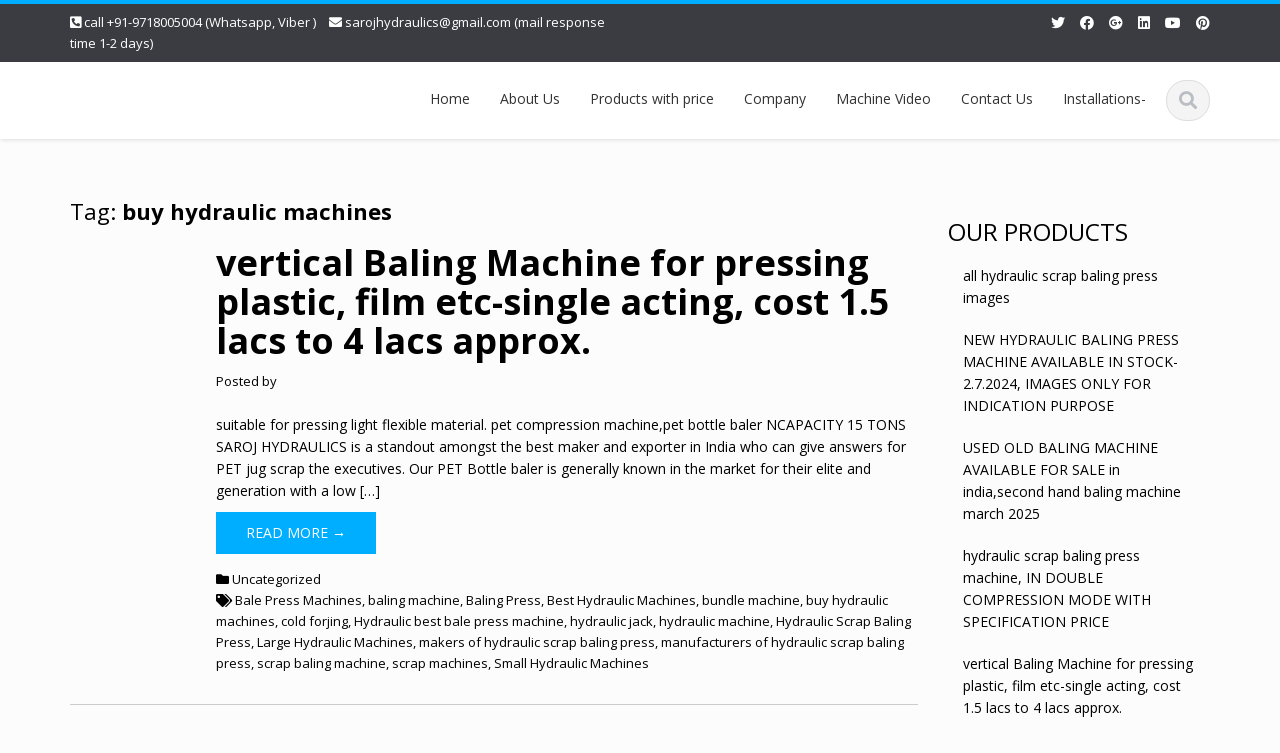

--- FILE ---
content_type: text/html; charset=UTF-8
request_url: http://scrapbalingpress.org/find/buy-hydraulic-machines/
body_size: 15489
content:
<!DOCTYPE html>
<html lang="en-US">
<head>
<meta charset="UTF-8">
<meta name="viewport" content="width=device-width">
<link rel="profile" href="http://gmpg.org/xfn/11">
<link rel="pingback" href="http://scrapbalingpress.org/xmlrpc.php">
<script type="text/javascript">
home_slider_pagination = 0;
</script>
<script type="text/javascript">
home_slider_nav = 0;
</script>
<meta name='robots' content='noindex, follow' />
<!-- Speed of this site is optimised by WP Performance Score Booster plugin v2.2.2 - https://dipakgajjar.com/wp-performance-score-booster/ -->
<!-- This site is optimized with the Yoast SEO plugin v26.7 - https://yoast.com/wordpress/plugins/seo/ -->
<title>buy hydraulic machines Archives -</title>
<meta property="og:locale" content="en_US" />
<meta property="og:type" content="article" />
<meta property="og:title" content="buy hydraulic machines Archives -" />
<meta property="og:url" content="http://scrapbalingpress.org/find/buy-hydraulic-machines/" />
<meta name="twitter:card" content="summary_large_image" />
<meta name="twitter:site" content="@tannu9718392339" />
<script type="application/ld+json" class="yoast-schema-graph">{"@context":"https://schema.org","@graph":[{"@type":"CollectionPage","@id":"http://scrapbalingpress.org/find/buy-hydraulic-machines/","url":"http://scrapbalingpress.org/find/buy-hydraulic-machines/","name":"buy hydraulic machines Archives -","isPartOf":{"@id":"http://scrapbalingpress.org/#website"},"primaryImageOfPage":{"@id":"http://scrapbalingpress.org/find/buy-hydraulic-machines/#primaryimage"},"image":{"@id":"http://scrapbalingpress.org/find/buy-hydraulic-machines/#primaryimage"},"thumbnailUrl":"http://scrapbalingpress.org/wp-content/uploads/2016/11/plastic-bags-baling-machine-250x250.jpg","breadcrumb":{"@id":"http://scrapbalingpress.org/find/buy-hydraulic-machines/#breadcrumb"},"inLanguage":"en-US"},{"@type":"ImageObject","inLanguage":"en-US","@id":"http://scrapbalingpress.org/find/buy-hydraulic-machines/#primaryimage","url":"http://scrapbalingpress.org/wp-content/uploads/2016/11/plastic-bags-baling-machine-250x250.jpg","contentUrl":"http://scrapbalingpress.org/wp-content/uploads/2016/11/plastic-bags-baling-machine-250x250.jpg","width":250,"height":229,"caption":"vertical baling machine"},{"@type":"BreadcrumbList","@id":"http://scrapbalingpress.org/find/buy-hydraulic-machines/#breadcrumb","itemListElement":[{"@type":"ListItem","position":1,"name":"Home","item":"http://scrapbalingpress.org/"},{"@type":"ListItem","position":2,"name":"buy hydraulic machines"}]},{"@type":"WebSite","@id":"http://scrapbalingpress.org/#website","url":"http://scrapbalingpress.org/","name":"","description":"","publisher":{"@id":"http://scrapbalingpress.org/#organization"},"potentialAction":[{"@type":"SearchAction","target":{"@type":"EntryPoint","urlTemplate":"http://scrapbalingpress.org/?s={search_term_string}"},"query-input":{"@type":"PropertyValueSpecification","valueRequired":true,"valueName":"search_term_string"}}],"inLanguage":"en-US"},{"@type":"Organization","@id":"http://scrapbalingpress.org/#organization","name":"sarojhydraulics","url":"http://scrapbalingpress.org/","logo":{"@type":"ImageObject","inLanguage":"en-US","@id":"http://scrapbalingpress.org/#/schema/logo/image/","url":"https://scrapbalingpress.org/wp-content/uploads/2019/01/Single-Action-Baler-1-300x229.jpg","contentUrl":"https://scrapbalingpress.org/wp-content/uploads/2019/01/Single-Action-Baler-1-300x229.jpg","width":300,"height":229,"caption":"sarojhydraulics"},"image":{"@id":"http://scrapbalingpress.org/#/schema/logo/image/"},"sameAs":["https://www.facebook.com/Sarojhydraulics-312356202188669/","https://x.com/tannu9718392339","https://www.linkedin.com/in/sarojhydraulics-india-897a5864?trk=nav_responsive_tab_profile","https://www.youtube.com/results?search_query=sarojhydraulics"]}]}</script>
<!-- / Yoast SEO plugin. -->
<link rel='dns-prefetch' href='//fonts.googleapis.com' />
<link rel="alternate" type="application/rss+xml" title=" &raquo; Feed" href="http://scrapbalingpress.org/feed/" />
<link rel="alternate" type="application/rss+xml" title=" &raquo; Comments Feed" href="http://scrapbalingpress.org/comments/feed/" />
<link rel="alternate" type="application/rss+xml" title=" &raquo; buy hydraulic machines Tag Feed" href="http://scrapbalingpress.org/find/buy-hydraulic-machines/feed/" />
<style id='wp-img-auto-sizes-contain-inline-css' type='text/css'>
img:is([sizes=auto i],[sizes^="auto," i]){contain-intrinsic-size:3000px 1500px}
/*# sourceURL=wp-img-auto-sizes-contain-inline-css */
</style>
<link rel='stylesheet' id='google-opensans-css' href='http://fonts.googleapis.com/css?family=Open+Sans%3A300italic%2C400italic%2C600italic%2C700italic%2C800italic%2C400%2C300%2C600%2C700%2C800&#038;ver=6.9' type='text/css' media='all' />
<!-- <link rel='stylesheet' id='bootstrap-css' href='http://scrapbalingpress.org/wp-content/themes/ascent/assets/resources/bootstrap/css/bootstrap.min.css' type='text/css' media='all' /> -->
<!-- <link rel='stylesheet' id='owl-carousel-css' href='http://scrapbalingpress.org/wp-content/themes/ascent/assets/css/minified/owl.carousel.min.css' type='text/css' media='all' /> -->
<!-- <link rel='stylesheet' id='owl-theme-css' href='http://scrapbalingpress.org/wp-content/themes/ascent/assets/css/minified/owl.theme.default.min.css' type='text/css' media='all' /> -->
<!-- <link rel='stylesheet' id='ascent-animations-css' href='http://scrapbalingpress.org/wp-content/themes/ascent/assets/css/minified/animations.min.css' type='text/css' media='all' /> -->
<!-- <link rel='stylesheet' id='meanmenu-css' href='http://scrapbalingpress.org/wp-content/themes/ascent/assets/css/minified/meanmenu.min.css' type='text/css' media='all' /> -->
<!-- <link rel='stylesheet' id='bootstrap-wp-css' href='http://scrapbalingpress.org/wp-content/themes/ascent/assets/css/minified/bootstrap-wp.min.css' type='text/css' media='all' /> -->
<!-- <link rel='stylesheet' id='ascent-main-css' href='http://scrapbalingpress.org/wp-content/themes/ascent/assets/css/minified/main.min.css' type='text/css' media='all' /> -->
<!-- <link rel='stylesheet' id='ascent-style-css' href='http://scrapbalingpress.org/wp-content/themes/ascent/style.css' type='text/css' media='all' /> -->
<link rel="stylesheet" type="text/css" href="//scrapbalingpress.org/wp-content/cache/wpfc-minified/1yojtjn1/bjojy.css" media="all"/>
<style id='wp-block-library-inline-css' type='text/css'>
:root{--wp-block-synced-color:#7a00df;--wp-block-synced-color--rgb:122,0,223;--wp-bound-block-color:var(--wp-block-synced-color);--wp-editor-canvas-background:#ddd;--wp-admin-theme-color:#007cba;--wp-admin-theme-color--rgb:0,124,186;--wp-admin-theme-color-darker-10:#006ba1;--wp-admin-theme-color-darker-10--rgb:0,107,160.5;--wp-admin-theme-color-darker-20:#005a87;--wp-admin-theme-color-darker-20--rgb:0,90,135;--wp-admin-border-width-focus:2px}@media (min-resolution:192dpi){:root{--wp-admin-border-width-focus:1.5px}}.wp-element-button{cursor:pointer}:root .has-very-light-gray-background-color{background-color:#eee}:root .has-very-dark-gray-background-color{background-color:#313131}:root .has-very-light-gray-color{color:#eee}:root .has-very-dark-gray-color{color:#313131}:root .has-vivid-green-cyan-to-vivid-cyan-blue-gradient-background{background:linear-gradient(135deg,#00d084,#0693e3)}:root .has-purple-crush-gradient-background{background:linear-gradient(135deg,#34e2e4,#4721fb 50%,#ab1dfe)}:root .has-hazy-dawn-gradient-background{background:linear-gradient(135deg,#faaca8,#dad0ec)}:root .has-subdued-olive-gradient-background{background:linear-gradient(135deg,#fafae1,#67a671)}:root .has-atomic-cream-gradient-background{background:linear-gradient(135deg,#fdd79a,#004a59)}:root .has-nightshade-gradient-background{background:linear-gradient(135deg,#330968,#31cdcf)}:root .has-midnight-gradient-background{background:linear-gradient(135deg,#020381,#2874fc)}:root{--wp--preset--font-size--normal:16px;--wp--preset--font-size--huge:42px}.has-regular-font-size{font-size:1em}.has-larger-font-size{font-size:2.625em}.has-normal-font-size{font-size:var(--wp--preset--font-size--normal)}.has-huge-font-size{font-size:var(--wp--preset--font-size--huge)}.has-text-align-center{text-align:center}.has-text-align-left{text-align:left}.has-text-align-right{text-align:right}.has-fit-text{white-space:nowrap!important}#end-resizable-editor-section{display:none}.aligncenter{clear:both}.items-justified-left{justify-content:flex-start}.items-justified-center{justify-content:center}.items-justified-right{justify-content:flex-end}.items-justified-space-between{justify-content:space-between}.screen-reader-text{border:0;clip-path:inset(50%);height:1px;margin:-1px;overflow:hidden;padding:0;position:absolute;width:1px;word-wrap:normal!important}.screen-reader-text:focus{background-color:#ddd;clip-path:none;color:#444;display:block;font-size:1em;height:auto;left:5px;line-height:normal;padding:15px 23px 14px;text-decoration:none;top:5px;width:auto;z-index:100000}html :where(.has-border-color){border-style:solid}html :where([style*=border-top-color]){border-top-style:solid}html :where([style*=border-right-color]){border-right-style:solid}html :where([style*=border-bottom-color]){border-bottom-style:solid}html :where([style*=border-left-color]){border-left-style:solid}html :where([style*=border-width]){border-style:solid}html :where([style*=border-top-width]){border-top-style:solid}html :where([style*=border-right-width]){border-right-style:solid}html :where([style*=border-bottom-width]){border-bottom-style:solid}html :where([style*=border-left-width]){border-left-style:solid}html :where(img[class*=wp-image-]){height:auto;max-width:100%}:where(figure){margin:0 0 1em}html :where(.is-position-sticky){--wp-admin--admin-bar--position-offset:var(--wp-admin--admin-bar--height,0px)}@media screen and (max-width:600px){html :where(.is-position-sticky){--wp-admin--admin-bar--position-offset:0px}}
/*# sourceURL=wp-block-library-inline-css */
</style><style id='wp-block-gallery-inline-css' type='text/css'>
.blocks-gallery-grid:not(.has-nested-images),.wp-block-gallery:not(.has-nested-images){display:flex;flex-wrap:wrap;list-style-type:none;margin:0;padding:0}.blocks-gallery-grid:not(.has-nested-images) .blocks-gallery-image,.blocks-gallery-grid:not(.has-nested-images) .blocks-gallery-item,.wp-block-gallery:not(.has-nested-images) .blocks-gallery-image,.wp-block-gallery:not(.has-nested-images) .blocks-gallery-item{display:flex;flex-direction:column;flex-grow:1;justify-content:center;margin:0 1em 1em 0;position:relative;width:calc(50% - 1em)}.blocks-gallery-grid:not(.has-nested-images) .blocks-gallery-image:nth-of-type(2n),.blocks-gallery-grid:not(.has-nested-images) .blocks-gallery-item:nth-of-type(2n),.wp-block-gallery:not(.has-nested-images) .blocks-gallery-image:nth-of-type(2n),.wp-block-gallery:not(.has-nested-images) .blocks-gallery-item:nth-of-type(2n){margin-right:0}.blocks-gallery-grid:not(.has-nested-images) .blocks-gallery-image figure,.blocks-gallery-grid:not(.has-nested-images) .blocks-gallery-item figure,.wp-block-gallery:not(.has-nested-images) .blocks-gallery-image figure,.wp-block-gallery:not(.has-nested-images) .blocks-gallery-item figure{align-items:flex-end;display:flex;height:100%;justify-content:flex-start;margin:0}.blocks-gallery-grid:not(.has-nested-images) .blocks-gallery-image img,.blocks-gallery-grid:not(.has-nested-images) .blocks-gallery-item img,.wp-block-gallery:not(.has-nested-images) .blocks-gallery-image img,.wp-block-gallery:not(.has-nested-images) .blocks-gallery-item img{display:block;height:auto;max-width:100%;width:auto}.blocks-gallery-grid:not(.has-nested-images) .blocks-gallery-image figcaption,.blocks-gallery-grid:not(.has-nested-images) .blocks-gallery-item figcaption,.wp-block-gallery:not(.has-nested-images) .blocks-gallery-image figcaption,.wp-block-gallery:not(.has-nested-images) .blocks-gallery-item figcaption{background:linear-gradient(0deg,#000000b3,#0000004d 70%,#0000);bottom:0;box-sizing:border-box;color:#fff;font-size:.8em;margin:0;max-height:100%;overflow:auto;padding:3em .77em .7em;position:absolute;text-align:center;width:100%;z-index:2}.blocks-gallery-grid:not(.has-nested-images) .blocks-gallery-image figcaption img,.blocks-gallery-grid:not(.has-nested-images) .blocks-gallery-item figcaption img,.wp-block-gallery:not(.has-nested-images) .blocks-gallery-image figcaption img,.wp-block-gallery:not(.has-nested-images) .blocks-gallery-item figcaption img{display:inline}.blocks-gallery-grid:not(.has-nested-images) figcaption,.wp-block-gallery:not(.has-nested-images) figcaption{flex-grow:1}.blocks-gallery-grid:not(.has-nested-images).is-cropped .blocks-gallery-image a,.blocks-gallery-grid:not(.has-nested-images).is-cropped .blocks-gallery-image img,.blocks-gallery-grid:not(.has-nested-images).is-cropped .blocks-gallery-item a,.blocks-gallery-grid:not(.has-nested-images).is-cropped .blocks-gallery-item img,.wp-block-gallery:not(.has-nested-images).is-cropped .blocks-gallery-image a,.wp-block-gallery:not(.has-nested-images).is-cropped .blocks-gallery-image img,.wp-block-gallery:not(.has-nested-images).is-cropped .blocks-gallery-item a,.wp-block-gallery:not(.has-nested-images).is-cropped .blocks-gallery-item img{flex:1;height:100%;object-fit:cover;width:100%}.blocks-gallery-grid:not(.has-nested-images).columns-1 .blocks-gallery-image,.blocks-gallery-grid:not(.has-nested-images).columns-1 .blocks-gallery-item,.wp-block-gallery:not(.has-nested-images).columns-1 .blocks-gallery-image,.wp-block-gallery:not(.has-nested-images).columns-1 .blocks-gallery-item{margin-right:0;width:100%}@media (min-width:600px){.blocks-gallery-grid:not(.has-nested-images).columns-3 .blocks-gallery-image,.blocks-gallery-grid:not(.has-nested-images).columns-3 .blocks-gallery-item,.wp-block-gallery:not(.has-nested-images).columns-3 .blocks-gallery-image,.wp-block-gallery:not(.has-nested-images).columns-3 .blocks-gallery-item{margin-right:1em;width:calc(33.33333% - .66667em)}.blocks-gallery-grid:not(.has-nested-images).columns-4 .blocks-gallery-image,.blocks-gallery-grid:not(.has-nested-images).columns-4 .blocks-gallery-item,.wp-block-gallery:not(.has-nested-images).columns-4 .blocks-gallery-image,.wp-block-gallery:not(.has-nested-images).columns-4 .blocks-gallery-item{margin-right:1em;width:calc(25% - .75em)}.blocks-gallery-grid:not(.has-nested-images).columns-5 .blocks-gallery-image,.blocks-gallery-grid:not(.has-nested-images).columns-5 .blocks-gallery-item,.wp-block-gallery:not(.has-nested-images).columns-5 .blocks-gallery-image,.wp-block-gallery:not(.has-nested-images).columns-5 .blocks-gallery-item{margin-right:1em;width:calc(20% - .8em)}.blocks-gallery-grid:not(.has-nested-images).columns-6 .blocks-gallery-image,.blocks-gallery-grid:not(.has-nested-images).columns-6 .blocks-gallery-item,.wp-block-gallery:not(.has-nested-images).columns-6 .blocks-gallery-image,.wp-block-gallery:not(.has-nested-images).columns-6 .blocks-gallery-item{margin-right:1em;width:calc(16.66667% - .83333em)}.blocks-gallery-grid:not(.has-nested-images).columns-7 .blocks-gallery-image,.blocks-gallery-grid:not(.has-nested-images).columns-7 .blocks-gallery-item,.wp-block-gallery:not(.has-nested-images).columns-7 .blocks-gallery-image,.wp-block-gallery:not(.has-nested-images).columns-7 .blocks-gallery-item{margin-right:1em;width:calc(14.28571% - .85714em)}.blocks-gallery-grid:not(.has-nested-images).columns-8 .blocks-gallery-image,.blocks-gallery-grid:not(.has-nested-images).columns-8 .blocks-gallery-item,.wp-block-gallery:not(.has-nested-images).columns-8 .blocks-gallery-image,.wp-block-gallery:not(.has-nested-images).columns-8 .blocks-gallery-item{margin-right:1em;width:calc(12.5% - .875em)}.blocks-gallery-grid:not(.has-nested-images).columns-1 .blocks-gallery-image:nth-of-type(1n),.blocks-gallery-grid:not(.has-nested-images).columns-1 .blocks-gallery-item:nth-of-type(1n),.blocks-gallery-grid:not(.has-nested-images).columns-2 .blocks-gallery-image:nth-of-type(2n),.blocks-gallery-grid:not(.has-nested-images).columns-2 .blocks-gallery-item:nth-of-type(2n),.blocks-gallery-grid:not(.has-nested-images).columns-3 .blocks-gallery-image:nth-of-type(3n),.blocks-gallery-grid:not(.has-nested-images).columns-3 .blocks-gallery-item:nth-of-type(3n),.blocks-gallery-grid:not(.has-nested-images).columns-4 .blocks-gallery-image:nth-of-type(4n),.blocks-gallery-grid:not(.has-nested-images).columns-4 .blocks-gallery-item:nth-of-type(4n),.blocks-gallery-grid:not(.has-nested-images).columns-5 .blocks-gallery-image:nth-of-type(5n),.blocks-gallery-grid:not(.has-nested-images).columns-5 .blocks-gallery-item:nth-of-type(5n),.blocks-gallery-grid:not(.has-nested-images).columns-6 .blocks-gallery-image:nth-of-type(6n),.blocks-gallery-grid:not(.has-nested-images).columns-6 .blocks-gallery-item:nth-of-type(6n),.blocks-gallery-grid:not(.has-nested-images).columns-7 .blocks-gallery-image:nth-of-type(7n),.blocks-gallery-grid:not(.has-nested-images).columns-7 .blocks-gallery-item:nth-of-type(7n),.blocks-gallery-grid:not(.has-nested-images).columns-8 .blocks-gallery-image:nth-of-type(8n),.blocks-gallery-grid:not(.has-nested-images).columns-8 .blocks-gallery-item:nth-of-type(8n),.wp-block-gallery:not(.has-nested-images).columns-1 .blocks-gallery-image:nth-of-type(1n),.wp-block-gallery:not(.has-nested-images).columns-1 .blocks-gallery-item:nth-of-type(1n),.wp-block-gallery:not(.has-nested-images).columns-2 .blocks-gallery-image:nth-of-type(2n),.wp-block-gallery:not(.has-nested-images).columns-2 .blocks-gallery-item:nth-of-type(2n),.wp-block-gallery:not(.has-nested-images).columns-3 .blocks-gallery-image:nth-of-type(3n),.wp-block-gallery:not(.has-nested-images).columns-3 .blocks-gallery-item:nth-of-type(3n),.wp-block-gallery:not(.has-nested-images).columns-4 .blocks-gallery-image:nth-of-type(4n),.wp-block-gallery:not(.has-nested-images).columns-4 .blocks-gallery-item:nth-of-type(4n),.wp-block-gallery:not(.has-nested-images).columns-5 .blocks-gallery-image:nth-of-type(5n),.wp-block-gallery:not(.has-nested-images).columns-5 .blocks-gallery-item:nth-of-type(5n),.wp-block-gallery:not(.has-nested-images).columns-6 .blocks-gallery-image:nth-of-type(6n),.wp-block-gallery:not(.has-nested-images).columns-6 .blocks-gallery-item:nth-of-type(6n),.wp-block-gallery:not(.has-nested-images).columns-7 .blocks-gallery-image:nth-of-type(7n),.wp-block-gallery:not(.has-nested-images).columns-7 .blocks-gallery-item:nth-of-type(7n),.wp-block-gallery:not(.has-nested-images).columns-8 .blocks-gallery-image:nth-of-type(8n),.wp-block-gallery:not(.has-nested-images).columns-8 .blocks-gallery-item:nth-of-type(8n){margin-right:0}}.blocks-gallery-grid:not(.has-nested-images) .blocks-gallery-image:last-child,.blocks-gallery-grid:not(.has-nested-images) .blocks-gallery-item:last-child,.wp-block-gallery:not(.has-nested-images) .blocks-gallery-image:last-child,.wp-block-gallery:not(.has-nested-images) .blocks-gallery-item:last-child{margin-right:0}.blocks-gallery-grid:not(.has-nested-images).alignleft,.blocks-gallery-grid:not(.has-nested-images).alignright,.wp-block-gallery:not(.has-nested-images).alignleft,.wp-block-gallery:not(.has-nested-images).alignright{max-width:420px;width:100%}.blocks-gallery-grid:not(.has-nested-images).aligncenter .blocks-gallery-item figure,.wp-block-gallery:not(.has-nested-images).aligncenter .blocks-gallery-item figure{justify-content:center}.wp-block-gallery:not(.is-cropped) .blocks-gallery-item{align-self:flex-start}figure.wp-block-gallery.has-nested-images{align-items:normal}.wp-block-gallery.has-nested-images figure.wp-block-image:not(#individual-image){margin:0;width:calc(50% - var(--wp--style--unstable-gallery-gap, 16px)/2)}.wp-block-gallery.has-nested-images figure.wp-block-image{box-sizing:border-box;display:flex;flex-direction:column;flex-grow:1;justify-content:center;max-width:100%;position:relative}.wp-block-gallery.has-nested-images figure.wp-block-image>a,.wp-block-gallery.has-nested-images figure.wp-block-image>div{flex-direction:column;flex-grow:1;margin:0}.wp-block-gallery.has-nested-images figure.wp-block-image img{display:block;height:auto;max-width:100%!important;width:auto}.wp-block-gallery.has-nested-images figure.wp-block-image figcaption,.wp-block-gallery.has-nested-images figure.wp-block-image:has(figcaption):before{bottom:0;left:0;max-height:100%;position:absolute;right:0}.wp-block-gallery.has-nested-images figure.wp-block-image:has(figcaption):before{backdrop-filter:blur(3px);content:"";height:100%;-webkit-mask-image:linear-gradient(0deg,#000 20%,#0000);mask-image:linear-gradient(0deg,#000 20%,#0000);max-height:40%;pointer-events:none}.wp-block-gallery.has-nested-images figure.wp-block-image figcaption{box-sizing:border-box;color:#fff;font-size:13px;margin:0;overflow:auto;padding:1em;text-align:center;text-shadow:0 0 1.5px #000}.wp-block-gallery.has-nested-images figure.wp-block-image figcaption::-webkit-scrollbar{height:12px;width:12px}.wp-block-gallery.has-nested-images figure.wp-block-image figcaption::-webkit-scrollbar-track{background-color:initial}.wp-block-gallery.has-nested-images figure.wp-block-image figcaption::-webkit-scrollbar-thumb{background-clip:padding-box;background-color:initial;border:3px solid #0000;border-radius:8px}.wp-block-gallery.has-nested-images figure.wp-block-image figcaption:focus-within::-webkit-scrollbar-thumb,.wp-block-gallery.has-nested-images figure.wp-block-image figcaption:focus::-webkit-scrollbar-thumb,.wp-block-gallery.has-nested-images figure.wp-block-image figcaption:hover::-webkit-scrollbar-thumb{background-color:#fffc}.wp-block-gallery.has-nested-images figure.wp-block-image figcaption{scrollbar-color:#0000 #0000;scrollbar-gutter:stable both-edges;scrollbar-width:thin}.wp-block-gallery.has-nested-images figure.wp-block-image figcaption:focus,.wp-block-gallery.has-nested-images figure.wp-block-image figcaption:focus-within,.wp-block-gallery.has-nested-images figure.wp-block-image figcaption:hover{scrollbar-color:#fffc #0000}.wp-block-gallery.has-nested-images figure.wp-block-image figcaption{will-change:transform}@media (hover:none){.wp-block-gallery.has-nested-images figure.wp-block-image figcaption{scrollbar-color:#fffc #0000}}.wp-block-gallery.has-nested-images figure.wp-block-image figcaption{background:linear-gradient(0deg,#0006,#0000)}.wp-block-gallery.has-nested-images figure.wp-block-image figcaption img{display:inline}.wp-block-gallery.has-nested-images figure.wp-block-image figcaption a{color:inherit}.wp-block-gallery.has-nested-images figure.wp-block-image.has-custom-border img{box-sizing:border-box}.wp-block-gallery.has-nested-images figure.wp-block-image.has-custom-border>a,.wp-block-gallery.has-nested-images figure.wp-block-image.has-custom-border>div,.wp-block-gallery.has-nested-images figure.wp-block-image.is-style-rounded>a,.wp-block-gallery.has-nested-images figure.wp-block-image.is-style-rounded>div{flex:1 1 auto}.wp-block-gallery.has-nested-images figure.wp-block-image.has-custom-border figcaption,.wp-block-gallery.has-nested-images figure.wp-block-image.is-style-rounded figcaption{background:none;color:inherit;flex:initial;margin:0;padding:10px 10px 9px;position:relative;text-shadow:none}.wp-block-gallery.has-nested-images figure.wp-block-image.has-custom-border:before,.wp-block-gallery.has-nested-images figure.wp-block-image.is-style-rounded:before{content:none}.wp-block-gallery.has-nested-images figcaption{flex-basis:100%;flex-grow:1;text-align:center}.wp-block-gallery.has-nested-images:not(.is-cropped) figure.wp-block-image:not(#individual-image){margin-bottom:auto;margin-top:0}.wp-block-gallery.has-nested-images.is-cropped figure.wp-block-image:not(#individual-image){align-self:inherit}.wp-block-gallery.has-nested-images.is-cropped figure.wp-block-image:not(#individual-image)>a,.wp-block-gallery.has-nested-images.is-cropped figure.wp-block-image:not(#individual-image)>div:not(.components-drop-zone){display:flex}.wp-block-gallery.has-nested-images.is-cropped figure.wp-block-image:not(#individual-image) a,.wp-block-gallery.has-nested-images.is-cropped figure.wp-block-image:not(#individual-image) img{flex:1 0 0%;height:100%;object-fit:cover;width:100%}.wp-block-gallery.has-nested-images.columns-1 figure.wp-block-image:not(#individual-image){width:100%}@media (min-width:600px){.wp-block-gallery.has-nested-images.columns-3 figure.wp-block-image:not(#individual-image){width:calc(33.33333% - var(--wp--style--unstable-gallery-gap, 16px)*.66667)}.wp-block-gallery.has-nested-images.columns-4 figure.wp-block-image:not(#individual-image){width:calc(25% - var(--wp--style--unstable-gallery-gap, 16px)*.75)}.wp-block-gallery.has-nested-images.columns-5 figure.wp-block-image:not(#individual-image){width:calc(20% - var(--wp--style--unstable-gallery-gap, 16px)*.8)}.wp-block-gallery.has-nested-images.columns-6 figure.wp-block-image:not(#individual-image){width:calc(16.66667% - var(--wp--style--unstable-gallery-gap, 16px)*.83333)}.wp-block-gallery.has-nested-images.columns-7 figure.wp-block-image:not(#individual-image){width:calc(14.28571% - var(--wp--style--unstable-gallery-gap, 16px)*.85714)}.wp-block-gallery.has-nested-images.columns-8 figure.wp-block-image:not(#individual-image){width:calc(12.5% - var(--wp--style--unstable-gallery-gap, 16px)*.875)}.wp-block-gallery.has-nested-images.columns-default figure.wp-block-image:not(#individual-image){width:calc(33.33% - var(--wp--style--unstable-gallery-gap, 16px)*.66667)}.wp-block-gallery.has-nested-images.columns-default figure.wp-block-image:not(#individual-image):first-child:nth-last-child(2),.wp-block-gallery.has-nested-images.columns-default figure.wp-block-image:not(#individual-image):first-child:nth-last-child(2)~figure.wp-block-image:not(#individual-image){width:calc(50% - var(--wp--style--unstable-gallery-gap, 16px)*.5)}.wp-block-gallery.has-nested-images.columns-default figure.wp-block-image:not(#individual-image):first-child:last-child{width:100%}}.wp-block-gallery.has-nested-images.alignleft,.wp-block-gallery.has-nested-images.alignright{max-width:420px;width:100%}.wp-block-gallery.has-nested-images.aligncenter{justify-content:center}
/*# sourceURL=http://scrapbalingpress.org/wp-includes/blocks/gallery/style.min.css */
</style>
<style id='wp-block-heading-inline-css' type='text/css'>
h1:where(.wp-block-heading).has-background,h2:where(.wp-block-heading).has-background,h3:where(.wp-block-heading).has-background,h4:where(.wp-block-heading).has-background,h5:where(.wp-block-heading).has-background,h6:where(.wp-block-heading).has-background{padding:1.25em 2.375em}h1.has-text-align-left[style*=writing-mode]:where([style*=vertical-lr]),h1.has-text-align-right[style*=writing-mode]:where([style*=vertical-rl]),h2.has-text-align-left[style*=writing-mode]:where([style*=vertical-lr]),h2.has-text-align-right[style*=writing-mode]:where([style*=vertical-rl]),h3.has-text-align-left[style*=writing-mode]:where([style*=vertical-lr]),h3.has-text-align-right[style*=writing-mode]:where([style*=vertical-rl]),h4.has-text-align-left[style*=writing-mode]:where([style*=vertical-lr]),h4.has-text-align-right[style*=writing-mode]:where([style*=vertical-rl]),h5.has-text-align-left[style*=writing-mode]:where([style*=vertical-lr]),h5.has-text-align-right[style*=writing-mode]:where([style*=vertical-rl]),h6.has-text-align-left[style*=writing-mode]:where([style*=vertical-lr]),h6.has-text-align-right[style*=writing-mode]:where([style*=vertical-rl]){rotate:180deg}
/*# sourceURL=http://scrapbalingpress.org/wp-includes/blocks/heading/style.min.css */
</style>
<style id='wp-block-paragraph-inline-css' type='text/css'>
.is-small-text{font-size:.875em}.is-regular-text{font-size:1em}.is-large-text{font-size:2.25em}.is-larger-text{font-size:3em}.has-drop-cap:not(:focus):first-letter{float:left;font-size:8.4em;font-style:normal;font-weight:100;line-height:.68;margin:.05em .1em 0 0;text-transform:uppercase}body.rtl .has-drop-cap:not(:focus):first-letter{float:none;margin-left:.1em}p.has-drop-cap.has-background{overflow:hidden}:root :where(p.has-background){padding:1.25em 2.375em}:where(p.has-text-color:not(.has-link-color)) a{color:inherit}p.has-text-align-left[style*="writing-mode:vertical-lr"],p.has-text-align-right[style*="writing-mode:vertical-rl"]{rotate:180deg}
/*# sourceURL=http://scrapbalingpress.org/wp-includes/blocks/paragraph/style.min.css */
</style>
<style id='wp-block-table-inline-css' type='text/css'>
.wp-block-table{overflow-x:auto}.wp-block-table table{border-collapse:collapse;width:100%}.wp-block-table thead{border-bottom:3px solid}.wp-block-table tfoot{border-top:3px solid}.wp-block-table td,.wp-block-table th{border:1px solid;padding:.5em}.wp-block-table .has-fixed-layout{table-layout:fixed;width:100%}.wp-block-table .has-fixed-layout td,.wp-block-table .has-fixed-layout th{word-break:break-word}.wp-block-table.aligncenter,.wp-block-table.alignleft,.wp-block-table.alignright{display:table;width:auto}.wp-block-table.aligncenter td,.wp-block-table.aligncenter th,.wp-block-table.alignleft td,.wp-block-table.alignleft th,.wp-block-table.alignright td,.wp-block-table.alignright th{word-break:break-word}.wp-block-table .has-subtle-light-gray-background-color{background-color:#f3f4f5}.wp-block-table .has-subtle-pale-green-background-color{background-color:#e9fbe5}.wp-block-table .has-subtle-pale-blue-background-color{background-color:#e7f5fe}.wp-block-table .has-subtle-pale-pink-background-color{background-color:#fcf0ef}.wp-block-table.is-style-stripes{background-color:initial;border-collapse:inherit;border-spacing:0}.wp-block-table.is-style-stripes tbody tr:nth-child(odd){background-color:#f0f0f0}.wp-block-table.is-style-stripes.has-subtle-light-gray-background-color tbody tr:nth-child(odd){background-color:#f3f4f5}.wp-block-table.is-style-stripes.has-subtle-pale-green-background-color tbody tr:nth-child(odd){background-color:#e9fbe5}.wp-block-table.is-style-stripes.has-subtle-pale-blue-background-color tbody tr:nth-child(odd){background-color:#e7f5fe}.wp-block-table.is-style-stripes.has-subtle-pale-pink-background-color tbody tr:nth-child(odd){background-color:#fcf0ef}.wp-block-table.is-style-stripes td,.wp-block-table.is-style-stripes th{border-color:#0000}.wp-block-table.is-style-stripes{border-bottom:1px solid #f0f0f0}.wp-block-table .has-border-color td,.wp-block-table .has-border-color th,.wp-block-table .has-border-color tr,.wp-block-table .has-border-color>*{border-color:inherit}.wp-block-table table[style*=border-top-color] tr:first-child,.wp-block-table table[style*=border-top-color] tr:first-child td,.wp-block-table table[style*=border-top-color] tr:first-child th,.wp-block-table table[style*=border-top-color]>*,.wp-block-table table[style*=border-top-color]>* td,.wp-block-table table[style*=border-top-color]>* th{border-top-color:inherit}.wp-block-table table[style*=border-top-color] tr:not(:first-child){border-top-color:initial}.wp-block-table table[style*=border-right-color] td:last-child,.wp-block-table table[style*=border-right-color] th,.wp-block-table table[style*=border-right-color] tr,.wp-block-table table[style*=border-right-color]>*{border-right-color:inherit}.wp-block-table table[style*=border-bottom-color] tr:last-child,.wp-block-table table[style*=border-bottom-color] tr:last-child td,.wp-block-table table[style*=border-bottom-color] tr:last-child th,.wp-block-table table[style*=border-bottom-color]>*,.wp-block-table table[style*=border-bottom-color]>* td,.wp-block-table table[style*=border-bottom-color]>* th{border-bottom-color:inherit}.wp-block-table table[style*=border-bottom-color] tr:not(:last-child){border-bottom-color:initial}.wp-block-table table[style*=border-left-color] td:first-child,.wp-block-table table[style*=border-left-color] th,.wp-block-table table[style*=border-left-color] tr,.wp-block-table table[style*=border-left-color]>*{border-left-color:inherit}.wp-block-table table[style*=border-style] td,.wp-block-table table[style*=border-style] th,.wp-block-table table[style*=border-style] tr,.wp-block-table table[style*=border-style]>*{border-style:inherit}.wp-block-table table[style*=border-width] td,.wp-block-table table[style*=border-width] th,.wp-block-table table[style*=border-width] tr,.wp-block-table table[style*=border-width]>*{border-style:inherit;border-width:inherit}
/*# sourceURL=http://scrapbalingpress.org/wp-includes/blocks/table/style.min.css */
</style>
<style id='global-styles-inline-css' type='text/css'>
:root{--wp--preset--aspect-ratio--square: 1;--wp--preset--aspect-ratio--4-3: 4/3;--wp--preset--aspect-ratio--3-4: 3/4;--wp--preset--aspect-ratio--3-2: 3/2;--wp--preset--aspect-ratio--2-3: 2/3;--wp--preset--aspect-ratio--16-9: 16/9;--wp--preset--aspect-ratio--9-16: 9/16;--wp--preset--color--black: #000000;--wp--preset--color--cyan-bluish-gray: #abb8c3;--wp--preset--color--white: #ffffff;--wp--preset--color--pale-pink: #f78da7;--wp--preset--color--vivid-red: #cf2e2e;--wp--preset--color--luminous-vivid-orange: #ff6900;--wp--preset--color--luminous-vivid-amber: #fcb900;--wp--preset--color--light-green-cyan: #7bdcb5;--wp--preset--color--vivid-green-cyan: #00d084;--wp--preset--color--pale-cyan-blue: #8ed1fc;--wp--preset--color--vivid-cyan-blue: #0693e3;--wp--preset--color--vivid-purple: #9b51e0;--wp--preset--gradient--vivid-cyan-blue-to-vivid-purple: linear-gradient(135deg,rgb(6,147,227) 0%,rgb(155,81,224) 100%);--wp--preset--gradient--light-green-cyan-to-vivid-green-cyan: linear-gradient(135deg,rgb(122,220,180) 0%,rgb(0,208,130) 100%);--wp--preset--gradient--luminous-vivid-amber-to-luminous-vivid-orange: linear-gradient(135deg,rgb(252,185,0) 0%,rgb(255,105,0) 100%);--wp--preset--gradient--luminous-vivid-orange-to-vivid-red: linear-gradient(135deg,rgb(255,105,0) 0%,rgb(207,46,46) 100%);--wp--preset--gradient--very-light-gray-to-cyan-bluish-gray: linear-gradient(135deg,rgb(238,238,238) 0%,rgb(169,184,195) 100%);--wp--preset--gradient--cool-to-warm-spectrum: linear-gradient(135deg,rgb(74,234,220) 0%,rgb(151,120,209) 20%,rgb(207,42,186) 40%,rgb(238,44,130) 60%,rgb(251,105,98) 80%,rgb(254,248,76) 100%);--wp--preset--gradient--blush-light-purple: linear-gradient(135deg,rgb(255,206,236) 0%,rgb(152,150,240) 100%);--wp--preset--gradient--blush-bordeaux: linear-gradient(135deg,rgb(254,205,165) 0%,rgb(254,45,45) 50%,rgb(107,0,62) 100%);--wp--preset--gradient--luminous-dusk: linear-gradient(135deg,rgb(255,203,112) 0%,rgb(199,81,192) 50%,rgb(65,88,208) 100%);--wp--preset--gradient--pale-ocean: linear-gradient(135deg,rgb(255,245,203) 0%,rgb(182,227,212) 50%,rgb(51,167,181) 100%);--wp--preset--gradient--electric-grass: linear-gradient(135deg,rgb(202,248,128) 0%,rgb(113,206,126) 100%);--wp--preset--gradient--midnight: linear-gradient(135deg,rgb(2,3,129) 0%,rgb(40,116,252) 100%);--wp--preset--font-size--small: 13px;--wp--preset--font-size--medium: 20px;--wp--preset--font-size--large: 36px;--wp--preset--font-size--x-large: 42px;--wp--preset--spacing--20: 0.44rem;--wp--preset--spacing--30: 0.67rem;--wp--preset--spacing--40: 1rem;--wp--preset--spacing--50: 1.5rem;--wp--preset--spacing--60: 2.25rem;--wp--preset--spacing--70: 3.38rem;--wp--preset--spacing--80: 5.06rem;--wp--preset--shadow--natural: 6px 6px 9px rgba(0, 0, 0, 0.2);--wp--preset--shadow--deep: 12px 12px 50px rgba(0, 0, 0, 0.4);--wp--preset--shadow--sharp: 6px 6px 0px rgba(0, 0, 0, 0.2);--wp--preset--shadow--outlined: 6px 6px 0px -3px rgb(255, 255, 255), 6px 6px rgb(0, 0, 0);--wp--preset--shadow--crisp: 6px 6px 0px rgb(0, 0, 0);}:where(.is-layout-flex){gap: 0.5em;}:where(.is-layout-grid){gap: 0.5em;}body .is-layout-flex{display: flex;}.is-layout-flex{flex-wrap: wrap;align-items: center;}.is-layout-flex > :is(*, div){margin: 0;}body .is-layout-grid{display: grid;}.is-layout-grid > :is(*, div){margin: 0;}:where(.wp-block-columns.is-layout-flex){gap: 2em;}:where(.wp-block-columns.is-layout-grid){gap: 2em;}:where(.wp-block-post-template.is-layout-flex){gap: 1.25em;}:where(.wp-block-post-template.is-layout-grid){gap: 1.25em;}.has-black-color{color: var(--wp--preset--color--black) !important;}.has-cyan-bluish-gray-color{color: var(--wp--preset--color--cyan-bluish-gray) !important;}.has-white-color{color: var(--wp--preset--color--white) !important;}.has-pale-pink-color{color: var(--wp--preset--color--pale-pink) !important;}.has-vivid-red-color{color: var(--wp--preset--color--vivid-red) !important;}.has-luminous-vivid-orange-color{color: var(--wp--preset--color--luminous-vivid-orange) !important;}.has-luminous-vivid-amber-color{color: var(--wp--preset--color--luminous-vivid-amber) !important;}.has-light-green-cyan-color{color: var(--wp--preset--color--light-green-cyan) !important;}.has-vivid-green-cyan-color{color: var(--wp--preset--color--vivid-green-cyan) !important;}.has-pale-cyan-blue-color{color: var(--wp--preset--color--pale-cyan-blue) !important;}.has-vivid-cyan-blue-color{color: var(--wp--preset--color--vivid-cyan-blue) !important;}.has-vivid-purple-color{color: var(--wp--preset--color--vivid-purple) !important;}.has-black-background-color{background-color: var(--wp--preset--color--black) !important;}.has-cyan-bluish-gray-background-color{background-color: var(--wp--preset--color--cyan-bluish-gray) !important;}.has-white-background-color{background-color: var(--wp--preset--color--white) !important;}.has-pale-pink-background-color{background-color: var(--wp--preset--color--pale-pink) !important;}.has-vivid-red-background-color{background-color: var(--wp--preset--color--vivid-red) !important;}.has-luminous-vivid-orange-background-color{background-color: var(--wp--preset--color--luminous-vivid-orange) !important;}.has-luminous-vivid-amber-background-color{background-color: var(--wp--preset--color--luminous-vivid-amber) !important;}.has-light-green-cyan-background-color{background-color: var(--wp--preset--color--light-green-cyan) !important;}.has-vivid-green-cyan-background-color{background-color: var(--wp--preset--color--vivid-green-cyan) !important;}.has-pale-cyan-blue-background-color{background-color: var(--wp--preset--color--pale-cyan-blue) !important;}.has-vivid-cyan-blue-background-color{background-color: var(--wp--preset--color--vivid-cyan-blue) !important;}.has-vivid-purple-background-color{background-color: var(--wp--preset--color--vivid-purple) !important;}.has-black-border-color{border-color: var(--wp--preset--color--black) !important;}.has-cyan-bluish-gray-border-color{border-color: var(--wp--preset--color--cyan-bluish-gray) !important;}.has-white-border-color{border-color: var(--wp--preset--color--white) !important;}.has-pale-pink-border-color{border-color: var(--wp--preset--color--pale-pink) !important;}.has-vivid-red-border-color{border-color: var(--wp--preset--color--vivid-red) !important;}.has-luminous-vivid-orange-border-color{border-color: var(--wp--preset--color--luminous-vivid-orange) !important;}.has-luminous-vivid-amber-border-color{border-color: var(--wp--preset--color--luminous-vivid-amber) !important;}.has-light-green-cyan-border-color{border-color: var(--wp--preset--color--light-green-cyan) !important;}.has-vivid-green-cyan-border-color{border-color: var(--wp--preset--color--vivid-green-cyan) !important;}.has-pale-cyan-blue-border-color{border-color: var(--wp--preset--color--pale-cyan-blue) !important;}.has-vivid-cyan-blue-border-color{border-color: var(--wp--preset--color--vivid-cyan-blue) !important;}.has-vivid-purple-border-color{border-color: var(--wp--preset--color--vivid-purple) !important;}.has-vivid-cyan-blue-to-vivid-purple-gradient-background{background: var(--wp--preset--gradient--vivid-cyan-blue-to-vivid-purple) !important;}.has-light-green-cyan-to-vivid-green-cyan-gradient-background{background: var(--wp--preset--gradient--light-green-cyan-to-vivid-green-cyan) !important;}.has-luminous-vivid-amber-to-luminous-vivid-orange-gradient-background{background: var(--wp--preset--gradient--luminous-vivid-amber-to-luminous-vivid-orange) !important;}.has-luminous-vivid-orange-to-vivid-red-gradient-background{background: var(--wp--preset--gradient--luminous-vivid-orange-to-vivid-red) !important;}.has-very-light-gray-to-cyan-bluish-gray-gradient-background{background: var(--wp--preset--gradient--very-light-gray-to-cyan-bluish-gray) !important;}.has-cool-to-warm-spectrum-gradient-background{background: var(--wp--preset--gradient--cool-to-warm-spectrum) !important;}.has-blush-light-purple-gradient-background{background: var(--wp--preset--gradient--blush-light-purple) !important;}.has-blush-bordeaux-gradient-background{background: var(--wp--preset--gradient--blush-bordeaux) !important;}.has-luminous-dusk-gradient-background{background: var(--wp--preset--gradient--luminous-dusk) !important;}.has-pale-ocean-gradient-background{background: var(--wp--preset--gradient--pale-ocean) !important;}.has-electric-grass-gradient-background{background: var(--wp--preset--gradient--electric-grass) !important;}.has-midnight-gradient-background{background: var(--wp--preset--gradient--midnight) !important;}.has-small-font-size{font-size: var(--wp--preset--font-size--small) !important;}.has-medium-font-size{font-size: var(--wp--preset--font-size--medium) !important;}.has-large-font-size{font-size: var(--wp--preset--font-size--large) !important;}.has-x-large-font-size{font-size: var(--wp--preset--font-size--x-large) !important;}
/*# sourceURL=global-styles-inline-css */
</style>
<style id='core-block-supports-inline-css' type='text/css'>
.wp-block-gallery.wp-block-gallery-1{--wp--style--unstable-gallery-gap:var( --wp--style--gallery-gap-default, var( --gallery-block--gutter-size, var( --wp--style--block-gap, 0.5em ) ) );gap:var( --wp--style--gallery-gap-default, var( --gallery-block--gutter-size, var( --wp--style--block-gap, 0.5em ) ) );}
/*# sourceURL=core-block-supports-inline-css */
</style>
<style id='classic-theme-styles-inline-css' type='text/css'>
/*! This file is auto-generated */
.wp-block-button__link{color:#fff;background-color:#32373c;border-radius:9999px;box-shadow:none;text-decoration:none;padding:calc(.667em + 2px) calc(1.333em + 2px);font-size:1.125em}.wp-block-file__button{background:#32373c;color:#fff;text-decoration:none}
/*# sourceURL=/wp-includes/css/classic-themes.min.css */
</style>
<!-- <link rel='stylesheet' id='dashicons-css' href='http://scrapbalingpress.org/wp-includes/css/dashicons.min.css' type='text/css' media='all' /> -->
<!-- <link rel='stylesheet' id='admin-bar-css' href='http://scrapbalingpress.org/wp-includes/css/admin-bar.min.css' type='text/css' media='all' /> -->
<link rel="stylesheet" type="text/css" href="//scrapbalingpress.org/wp-content/cache/wpfc-minified/2ygob51c/bjojy.css" media="all"/>
<style id='admin-bar-inline-css' type='text/css'>
/* Hide CanvasJS credits for P404 charts specifically */
#p404RedirectChart .canvasjs-chart-credit {
display: none !important;
}
#p404RedirectChart canvas {
border-radius: 6px;
}
.p404-redirect-adminbar-weekly-title {
font-weight: bold;
font-size: 14px;
color: #fff;
margin-bottom: 6px;
}
#wpadminbar #wp-admin-bar-p404_free_top_button .ab-icon:before {
content: "\f103";
color: #dc3545;
top: 3px;
}
#wp-admin-bar-p404_free_top_button .ab-item {
min-width: 80px !important;
padding: 0px !important;
}
/* Ensure proper positioning and z-index for P404 dropdown */
.p404-redirect-adminbar-dropdown-wrap { 
min-width: 0; 
padding: 0;
position: static !important;
}
#wpadminbar #wp-admin-bar-p404_free_top_button_dropdown {
position: static !important;
}
#wpadminbar #wp-admin-bar-p404_free_top_button_dropdown .ab-item {
padding: 0 !important;
margin: 0 !important;
}
.p404-redirect-dropdown-container {
min-width: 340px;
padding: 18px 18px 12px 18px;
background: #23282d !important;
color: #fff;
border-radius: 12px;
box-shadow: 0 8px 32px rgba(0,0,0,0.25);
margin-top: 10px;
position: relative !important;
z-index: 999999 !important;
display: block !important;
border: 1px solid #444;
}
/* Ensure P404 dropdown appears on hover */
#wpadminbar #wp-admin-bar-p404_free_top_button .p404-redirect-dropdown-container { 
display: none !important;
}
#wpadminbar #wp-admin-bar-p404_free_top_button:hover .p404-redirect-dropdown-container { 
display: block !important;
}
#wpadminbar #wp-admin-bar-p404_free_top_button:hover #wp-admin-bar-p404_free_top_button_dropdown .p404-redirect-dropdown-container {
display: block !important;
}
.p404-redirect-card {
background: #2c3338;
border-radius: 8px;
padding: 18px 18px 12px 18px;
box-shadow: 0 2px 8px rgba(0,0,0,0.07);
display: flex;
flex-direction: column;
align-items: flex-start;
border: 1px solid #444;
}
.p404-redirect-btn {
display: inline-block;
background: #dc3545;
color: #fff !important;
font-weight: bold;
padding: 5px 22px;
border-radius: 8px;
text-decoration: none;
font-size: 17px;
transition: background 0.2s, box-shadow 0.2s;
margin-top: 8px;
box-shadow: 0 2px 8px rgba(220,53,69,0.15);
text-align: center;
line-height: 1.6;
}
.p404-redirect-btn:hover {
background: #c82333;
color: #fff !important;
box-shadow: 0 4px 16px rgba(220,53,69,0.25);
}
/* Prevent conflicts with other admin bar dropdowns */
#wpadminbar .ab-top-menu > li:hover > .ab-item,
#wpadminbar .ab-top-menu > li.hover > .ab-item {
z-index: auto;
}
#wpadminbar #wp-admin-bar-p404_free_top_button:hover > .ab-item {
z-index: 999998 !important;
}
/*# sourceURL=admin-bar-inline-css */
</style>
<!-- <link rel='stylesheet' id='dodgerblue-css' href='http://scrapbalingpress.org/wp-content/themes/ascent/assets/css/theme-color-scheme/dodgerblue.css' type='text/css' media='all' /> -->
<link rel="stylesheet" type="text/css" href="//scrapbalingpress.org/wp-content/cache/wpfc-minified/etis24p2/bjojy.css" media="all"/>
<script src='//scrapbalingpress.org/wp-content/cache/wpfc-minified/fh4rn8nh/bjobl.js' type="text/javascript"></script>
<!-- <script type="text/javascript" src="http://scrapbalingpress.org/wp-includes/js/jquery/jquery.min.js" id="jquery-core-js"></script> -->
<!-- <script type="text/javascript" src="http://scrapbalingpress.org/wp-includes/js/jquery/jquery-migrate.min.js" id="jquery-migrate-js"></script> -->
<!-- <script type="text/javascript" src="http://scrapbalingpress.org/wp-content/themes/ascent/assets/resources/bootstrap/js/bootstrap.min.js" id="bootstrap-js"></script> -->
<!-- <script type="text/javascript" src="http://scrapbalingpress.org/wp-content/themes/ascent/assets/js/minified/bootstrap-wp.min.js" id="ascent-bootstrapwp-js"></script> -->
<!-- <script type="text/javascript" src="http://scrapbalingpress.org/wp-content/themes/ascent/assets/js/minified/owl.carousel.min.js" id="owl-carousel-js"></script> -->
<!-- <script type="text/javascript" src="http://scrapbalingpress.org/wp-content/themes/ascent/assets/js/minified/jquery.appear.min.js" id="appear-js"></script> -->
<!-- <script type="text/javascript" src="http://scrapbalingpress.org/wp-content/themes/ascent/assets/js/minified/jquery.meanmenu.min.js" id="meanmenu-js"></script> -->
<!-- <script type="text/javascript" src="http://scrapbalingpress.org/wp-content/themes/ascent/assets/js/minified/jquery.velocity.min.js" id="velocity-js"></script> -->
<!-- <script type="text/javascript" src="http://scrapbalingpress.org/wp-content/themes/ascent/assets/js/minified/appear.config.min.js" id="ascent-appear-config-js"></script> -->
<!-- <script type="text/javascript" src="http://scrapbalingpress.org/wp-content/themes/ascent/assets/js/minified/main.min.js" id="ascent-themejs-js"></script> -->
<link rel="https://api.w.org/" href="http://scrapbalingpress.org/wp-json/" /><link rel="alternate" title="JSON" type="application/json" href="http://scrapbalingpress.org/wp-json/wp/v2/tags/11" /><link rel="EditURI" type="application/rsd+xml" title="RSD" href="http://scrapbalingpress.org/xmlrpc.php?rsd" />
<meta name="generator" content="WordPress 6.9" />
<style>/* CSS added by WP Meta and Date Remover*/.entry-meta {display:none !important;}
.home .entry-meta { display: none; }
.entry-footer {display:none !important;}
.home .entry-footer { display: none; }</style><style type='text/css' id='dynamic-css'>
</style>    <style type="text/css">
body {
color: #000000;
}
body a {
color: #000000;
}
#colophon {
border-color: #b54d4d;
}
#colophon {
background-color: #000000;
}
#footer-info {
background-color: #1abc9c;
}
</style>
<style type="text/css" id="custom-background-css">
body.custom-background { background-color: #fcfcfc; }
</style>
<link rel="icon" href="http://scrapbalingpress.org/wp-content/uploads/2016/12/cropped-Single-Action-Baler-1-32x32.jpg" sizes="32x32" />
<link rel="icon" href="http://scrapbalingpress.org/wp-content/uploads/2016/12/cropped-Single-Action-Baler-1-192x192.jpg" sizes="192x192" />
<link rel="apple-touch-icon" href="http://scrapbalingpress.org/wp-content/uploads/2016/12/cropped-Single-Action-Baler-1-180x180.jpg" />
<meta name="msapplication-TileImage" content="http://scrapbalingpress.org/wp-content/uploads/2016/12/cropped-Single-Action-Baler-1-270x270.jpg" />
<!-- <link rel='stylesheet' id='mediaelement-css' href='http://scrapbalingpress.org/wp-includes/js/mediaelement/mediaelementplayer-legacy.min.css' type='text/css' media='all' /> -->
<!-- <link rel='stylesheet' id='wp-mediaelement-css' href='http://scrapbalingpress.org/wp-includes/js/mediaelement/wp-mediaelement.min.css' type='text/css' media='all' /> -->
<link rel="stylesheet" type="text/css" href="//scrapbalingpress.org/wp-content/cache/wpfc-minified/ma5i021c/bjojy.css" media="all"/>
</head>
<body class="archive tag tag-buy-hydraulic-machines tag-11 custom-background wp-theme-ascent">
<header id="masthead" class="site-header" role="banner">
<div class="header-top">
<div class="container">
<div class="row">
<div class="col-md-6">
<div class="mail-info">
<span class="phone-info"><i class="fas fa-phone-square-alt"></i> <a href="tel:call +91-9718005004 (Whatsapp, Viber )">call +91-9718005004 (Whatsapp, Viber )</a></span>
<span><i class="fas fa-envelope"></i> <a href="mailto:sarojhydraulics@gmail.com (mail response time 1-2 days)">sarojhydraulics@gmail.com (mail response time 1-2 days)</a></span>
</div>                    </div>
<div class="col-md-6">
<div class="header-social-icon-wrap">
<ul class="social-icons">
<li class="social-icon"><a target="_blank" href="https://twitter.com/tannu9718392339"><i class="fab fa-twitter"></i></a></li><li class="social-icon"><a target="_blank" href="https://www.facebook.com/Sarojhydraulics-312356202188669/"><i class="fab fa-facebook"></i></a></li><li class="social-icon"><a target="_blank" href="https://plus.google.com/112994316038690705813"><i class="fab fa-google-plus"></i></a></li><li class="social-icon"><a target="_blank" href="https://www.linkedin.com/company/saroj-hydraulics---india"><i class="fab fa-linkedin"></i></a></li><li class="social-icon"><a target="_blank" href="https://www.youtube.com/user/sarojhydraulics/videos"><i class="fab fa-youtube"></i></a></li><li class="social-icon"><a target="_blank" href="https://www.pinterest.co.kr/vivaanhydraulic/"><i class="fab fa-pinterest"></i></a></li>    </ul>
</div>
</div>
</div>
</div>
</div>
<div id="header-main" class="header-bottom">
<div class="header-bottom-inner">
<div class="container">
<div class="row">
<div class="col-md-3">
<div id="logo">
<div class="site-header-inner col-md-12">
<div class="site-branding">
<h1 class="site-title">
<a href="http://scrapbalingpress.org/" title="" rel="home"></a>
</h1>
</div>
</div>
</div>
</div><!--.col-md-3-->
<div class="col-md-9">
<div class="header-search pull-right">
<div id="header-search-button"><i class="fas fa-search"></i></div>
</div>
<div class="site-navigation pull-right">
<nav class="main-menu">
<ul id="menu-menu" class="header-nav clearfix"><li id="menu-item-2002" class="menu-item menu-item-type-post_type menu-item-object-page menu-item-home menu-item-2002"><a href="http://scrapbalingpress.org/">Home</a></li>
<li id="menu-item-100" class="menu-item menu-item-type-post_type menu-item-object-page menu-item-100"><a href="http://scrapbalingpress.org/baling-press-machine/">About Us</a></li>
<li id="menu-item-108" class="menu-item menu-item-type-taxonomy menu-item-object-category menu-item-has-children menu-item-108"><a href="http://scrapbalingpress.org/machine/hydraulics/" title="Products">Products with price</a>
<ul class="sub-menu">
<li id="menu-item-2022" class="menu-item menu-item-type-post_type menu-item-object-page menu-item-2022"><a href="http://scrapbalingpress.org/triple-action-jumbo-scrap-baling-press-machine/">Triple Action baling Jumbo machine for pressing steel/carton/waste paper/aluminium etc</a></li>
<li id="menu-item-107" class="menu-item menu-item-type-post_type menu-item-object-post menu-item-107"><a href="http://scrapbalingpress.org/triple-action-mini-jumbo/" title="Triple Action Mini Jumbo">Triple Action mini jumbo baling press machine for pressing metal/carton/waste paper/carton/aluminium</a></li>
<li id="menu-item-106" class="menu-item menu-item-type-post_type menu-item-object-post menu-item-106"><a href="http://scrapbalingpress.org/double-action-ejector/" title="Double Action Ejector">Double Action baling press machine for pressing steel/waste paper/carton/pet bottle etc</a></li>
<li id="menu-item-140" class="menu-item menu-item-type-post_type menu-item-object-post menu-item-140"><a href="http://scrapbalingpress.org/vertical-baling-machine/" title="vertical baling press">vertical Baling Machine for pressing plastic, film etc-single acting, cost 1.5 lacs to 4 lacs approx.</a></li>
</ul>
</li>
<li id="menu-item-1990" class="menu-item menu-item-type-custom menu-item-object-custom menu-item-has-children menu-item-1990"><a href="#">Company</a>
<ul class="sub-menu">
<li id="menu-item-122" class="menu-item menu-item-type-post_type menu-item-object-page menu-item-122"><a href="http://scrapbalingpress.org/hydraulic-baling-press-machine-installations/" title="Client Coverage">Installations-</a></li>
<li id="menu-item-101" class="menu-item menu-item-type-post_type menu-item-object-page menu-item-101"><a href="http://scrapbalingpress.org/terms-and-conditions/" title="Terms and Conditions">Terms &#038; Conditions</a></li>
<li id="menu-item-150" class="menu-item menu-item-type-post_type menu-item-object-page menu-item-150"><a href="http://scrapbalingpress.org/international-installations-banladeshnepalsri-lankauaesaudi-arabiabhutandubaibahrainthailandmalaysiamaldivesmauratiusport-blairmyanmarlakshdeepbangkokpakistan/" title="International Installations">International</a></li>
<li id="menu-item-97" class="menu-item menu-item-type-custom menu-item-object-custom menu-item-97"><a href="http://scrapbalingpress.org/baling-machine-catalog/" title="Catalog">Catalogs</a></li>
</ul>
</li>
<li id="menu-item-2213" class="menu-item menu-item-type-custom menu-item-object-custom menu-item-2213"><a href="http://scrapbalingpress.org/baling-machine-video/">Machine Video</a></li>
<li id="menu-item-2008" class="menu-item menu-item-type-post_type menu-item-object-page menu-item-2008"><a href="http://scrapbalingpress.org/contact-us/">Contact Us</a></li>
<li id="menu-item-6037" class="menu-item menu-item-type-post_type menu-item-object-page menu-item-6037"><a href="http://scrapbalingpress.org/hydraulic-baling-press-machine-installations/">Installations-</a></li>
</ul></nav>
<div id="responsive-menu-container"></div>
</div><!-- .site-navigation -->
</div><!--.col-md-9-->
</div><!--.row-->
</div><!-- .container -->
</div><!--.header-bottom-inner-->
</div><!--.header-bottom-->
<div id="header-search-form-wrap" class="header-search-form-wrap">
<div class="container">
<form role="search" method="get" class="header-search-form search-form" action="http://scrapbalingpress.org/">
<div class="control-group">
<i class="fas fa-search"></i>  
<input type="search" class="search-field" placeholder="Search &hellip;" value="" name="s" title="Search for:">
<button class="search" type="submit"><i class="fas fa-search"></i></button>
</div>
</form>
</div>
</div>
</header><!-- #masthead -->
<div class="main-content">
<div class="container">
<div id="content" class="main-content-inner">
<div class="row">
<div class="col-sm-12 col-md-9">
<div class="content-padder">
<header class="page-header">
<h1 class="page-title" itemprop="headline">Tag: <span>buy hydraulic machines</span></h1>				</header><!-- .page-header -->
<article itemtype="https://schema.org/CreativeWork" itemscope="itemscope" id="post-125" class="post-125 post type-post status-publish format-standard has-post-thumbnail hentry category-uncategorized tag-bale-press-machines tag-baling-machine tag-baling-press tag-best-hydraulic-machines tag-bundle-machine tag-buy-hydraulic-machines tag-cold-forjing tag-hydraulic-best-bale-press-machine tag-hydraulic-jack tag-hydraulic-machine tag-hydraulic-scrap-baling-press tag-large-hydraulic-machines tag-makers-of-hydraulic-scrap-baling-press tag-manufacturers-of-hydraulic-scrap-baling-press tag-scrap-baling-machine tag-scrap-machines tag-small-hydraulic-machines">
<div class="row">
<div class="post-meta-info col-sm-12 col-md-2">
<div class="entry-meta">
<time class="entry-time updated" itemprop="datePublished" datetime=""><i class="far fa-clock nt-mobile"></i> <strong></strong></time>
<span class="comments_count clearfix entry-comments-link"><i class="fas fa-comment-dots nt-mobile"></i>  <a href="http://scrapbalingpress.org/vertical-baling-machine/#respond">0</a></span>
</div><!-- .entry-meta -->
</div><!--.post-meta-info-->
<div class="post-content-wrap col-sm-12 col-md-10">
<header class="page-header">
<h1 class="entry-title" itemprop="headline"><a href="http://scrapbalingpress.org/vertical-baling-machine/" rel="bookmark">vertical Baling Machine for pressing plastic, film etc-single acting, cost 1.5 lacs to 4 lacs approx.</a></h1>
<span class="entry-author" itemtype="https://schema.org/Person" itemprop="author">
Posted by				    <span class="author vcard entry-author-link">
<a href="http://scrapbalingpress.org/author/jorassciluardyh/" title="Posts by " rel="author"></a>				    </span>
</span>
</header><!-- .entry-header -->
<div class="entry-summary" itemprop="text">
<p>suitable for pressing light flexible material. pet compression machine,pet bottle baler NCAPACITY 15 TONS SAROJ HYDRAULICS is a standout amongst the best maker and exporter in India who can give answers for PET jug scrap the executives. Our PET Bottle baler is generally known in the market for their elite and generation with a low [&hellip;]</p>
<a class="read-more" href="http://scrapbalingpress.org/vertical-baling-machine/">Read More &rarr;</a>
</div><!-- .entry-summary -->
<footer class="footer-meta">
<div class="cat-tag-meta-wrap">
<span class="cats-meta"><i class="fas fa-folder"></i> <a href="http://scrapbalingpress.org/machine/uncategorized/" rel="category tag">Uncategorized</a></span>
<span class="tags-meta"><i class="fas fa-tags"></i> <a href="http://scrapbalingpress.org/find/bale-press-machines/" rel="tag">Bale Press Machines</a>, <a href="http://scrapbalingpress.org/find/baling-machine/" rel="tag">baling machine</a>, <a href="http://scrapbalingpress.org/find/baling-press/" rel="tag">Baling Press</a>, <a href="http://scrapbalingpress.org/find/best-hydraulic-machines/" rel="tag">Best Hydraulic Machines</a>, <a href="http://scrapbalingpress.org/find/bundle-machine/" rel="tag">bundle machine</a>, <a href="http://scrapbalingpress.org/find/buy-hydraulic-machines/" rel="tag">buy hydraulic machines</a>, <a href="http://scrapbalingpress.org/find/cold-forjing/" rel="tag">cold forjing</a>, <a href="http://scrapbalingpress.org/find/hydraulic-best-bale-press-machine/" rel="tag">Hydraulic best bale press machine</a>, <a href="http://scrapbalingpress.org/find/hydraulic-jack/" rel="tag">hydraulic jack</a>, <a href="http://scrapbalingpress.org/find/hydraulic-machine/" rel="tag">hydraulic machine</a>, <a href="http://scrapbalingpress.org/find/hydraulic-scrap-baling-press/" rel="tag">Hydraulic Scrap Baling Press</a>, <a href="http://scrapbalingpress.org/find/large-hydraulic-machines/" rel="tag">Large Hydraulic Machines</a>, <a href="http://scrapbalingpress.org/find/makers-of-hydraulic-scrap-baling-press/" rel="tag">makers of hydraulic scrap baling press</a>, <a href="http://scrapbalingpress.org/find/manufacturers-of-hydraulic-scrap-baling-press/" rel="tag">manufacturers of hydraulic scrap baling press</a>, <a href="http://scrapbalingpress.org/find/scrap-baling-machine/" rel="tag">scrap baling machine</a>, <a href="http://scrapbalingpress.org/find/scrap-machines/" rel="tag">scrap machines</a>, <a href="http://scrapbalingpress.org/find/small-hydraulic-machines/" rel="tag">Small Hydraulic Machines</a></span>
</div>
</footer><!-- .entry-meta -->
</div><!--.post-content-wrap-->
</div><!--.row-->
</article><!-- #post-## -->
<article itemtype="https://schema.org/CreativeWork" itemscope="itemscope" id="post-39" class="post-39 post type-post status-publish format-standard has-post-thumbnail hentry category-uncategorized tag-baling-machine tag-buy-hydraulic-machines tag-cold-forjing tag-double-action-ejector tag-hydraulic-jack">
<div class="row">
<div class="post-meta-info col-sm-12 col-md-2">
<div class="entry-meta">
<time class="entry-time updated" itemprop="datePublished" datetime=""><i class="far fa-clock nt-mobile"></i> <strong></strong></time>
<span class="comments_count clearfix entry-comments-link"><i class="fas fa-comment-dots nt-mobile"></i>  <a href="http://scrapbalingpress.org/double-action-ejector/#respond">0</a></span>
</div><!-- .entry-meta -->
</div><!--.post-meta-info-->
<div class="post-content-wrap col-sm-12 col-md-10">
<header class="page-header">
<h1 class="entry-title" itemprop="headline"><a href="http://scrapbalingpress.org/double-action-ejector/" rel="bookmark">Double Action baling press machine for pressing steel/waste paper/carton/pet bottle etc</a></h1>
<span class="entry-author" itemtype="https://schema.org/Person" itemprop="author">
Posted by				    <span class="author vcard entry-author-link">
<a href="http://scrapbalingpress.org/author/jorassciluardyh/" title="Posts by " rel="author"></a>				    </span>
</span>
</header><!-- .entry-header -->
<div class="entry-summary" itemprop="text">
<p>Double Action Ejector machines are unique in their class with mechanical ejection system. To provide best performance it is equipped with 5 cylinders. It is used in industry to produce bale ranging from 30Kg. to 60Kg. and above. We provide diversity in this machine having 4 configuration to suit clients of all need. Please have a look at the machine and available configurations.</p>
<a class="read-more" href="http://scrapbalingpress.org/double-action-ejector/">Read More &rarr;</a>
</div><!-- .entry-summary -->
<footer class="footer-meta">
<div class="cat-tag-meta-wrap">
<span class="cats-meta"><i class="fas fa-folder"></i> <a href="http://scrapbalingpress.org/machine/uncategorized/" rel="category tag">Uncategorized</a></span>
<span class="tags-meta"><i class="fas fa-tags"></i> <a href="http://scrapbalingpress.org/find/baling-machine/" rel="tag">baling machine</a>, <a href="http://scrapbalingpress.org/find/buy-hydraulic-machines/" rel="tag">buy hydraulic machines</a>, <a href="http://scrapbalingpress.org/find/cold-forjing/" rel="tag">cold forjing</a>, <a href="http://scrapbalingpress.org/find/double-action-ejector/" rel="tag">Double Action Ejector</a>, <a href="http://scrapbalingpress.org/find/hydraulic-jack/" rel="tag">hydraulic jack</a></span>
</div>
</footer><!-- .entry-meta -->
</div><!--.post-content-wrap-->
</div><!--.row-->
</article><!-- #post-## -->
</div><!-- .content-padder -->
</div>
<div class="col-sm-12 col-md-3">
<div class="sidebar">
<div class="sidebar-padder">
<aside id="recent-posts-4" class="widget widget_recent_entries">
<h3 class="widget-title">OUR PRODUCTS</h3>
<ul>
<li>
<a href="http://scrapbalingpress.org/all-hydraulic-scrap-baling-press-images/">all hydraulic scrap baling press images</a>
</li>
<li>
<a href="http://scrapbalingpress.org/new-baling-press-machine/">NEW HYDRAULIC BALING PRESS MACHINE AVAILABLE IN STOCK- 2.7.2024, IMAGES ONLY FOR INDICATION PURPOSE</a>
</li>
<li>
<a href="http://scrapbalingpress.org/used-old-second-hand-baling-press-machine-available-for-sale/">USED OLD BALING MACHINE AVAILABLE FOR SALE in india,second hand baling machine march 2025</a>
</li>
<li>
<a href="http://scrapbalingpress.org/scrap-baling-press-machine/">hydraulic scrap baling press machine, IN DOUBLE COMPRESSION MODE WITH SPECIFICATION PRICE</a>
</li>
<li>
<a href="http://scrapbalingpress.org/vertical-baling-machine/">vertical Baling Machine for pressing plastic, film etc-single acting, cost 1.5 lacs to 4 lacs approx.</a>
</li>
<li>
<a href="http://scrapbalingpress.org/iron-scrap-baling-press-machine/">iron loha baling press machine for compacting iron scrap in a small bundle, price 6.75 lacs to 10 lacs</a>
</li>
<li>
<a href="http://scrapbalingpress.org/carbody-baling-machine/">baling machine to squeeze and make bale of vehicle scrap body, car body, scooter body</a>
</li>
<li>
<a href="http://scrapbalingpress.org/automtaic-tie-baler-machine/">horizontal fully automatic tie paper baler-fitted with conveyor system- range 40 lacs &#8211; 60 lacs</a>
</li>
<li>
<a href="http://scrapbalingpress.org/triple-action-machine-operating-manual/">TRIPLE ACTION BALING PRESS MACHINE OPERATING MANUAL-installation details of triple action</a>
</li>
<li>
<a href="http://scrapbalingpress.org/hydraulic-drum-scrap-baling-machine/">baling press machine FOR PRESSING LPG CYLINDER,scrap baling manufacturer in new delhi</a>
</li>
<li>
<a href="http://scrapbalingpress.org/utensils-hydraulic-baling-machine/">utensils scrap baling HORIZONTAL machine, bartan baling machine, copper utensils, bronze utensils</a>
</li>
<li>
<a href="http://scrapbalingpress.org/ss-scrap-baling-press-machine-scrap-compressing-compacting-machine/">hydraulic baler  for light commercial ms/ss scrap,baling machine manufacturer in india</a>
</li>
<li>
<a href="http://scrapbalingpress.org/corrugated-cardboard-boxes-baler-machine/">corrugated cardboard boxes baler machine-hydraulic boxes baling press machine placed all over in mp.</a>
</li>
<li>
<a href="http://scrapbalingpress.org/paper-baler-machine/">paper baler machine,horizontal waste baler machine,waste pressing machine, cheapest cost</a>
</li>
<li>
<a href="http://scrapbalingpress.org/metal-baling-press-machine/">metal iron baling press machine,metal baler machine exporter, cheap price guranteed</a>
</li>
<li>
<a href="http://scrapbalingpress.org/tin-can-baling-machine/">TIN CAN hydraulic baling machine ,horizontal compressing machine</a>
</li>
<li>
<a href="http://scrapbalingpress.org/tmt-bar-baler-press-machine/">T M T IRON ROD,BAR baler TRIPLE ACTION pressing machine</a>
</li>
<li>
<a href="http://scrapbalingpress.org/bale-press-machine/">HERBS,LEAF-branches bale press machine-running in nepal</a>
</li>
<li>
<a href="http://scrapbalingpress.org/baling-machine/">ms turning chips,ms turning rings,casting chips baling machine/baling machine</a>
</li>
<li>
<a href="http://scrapbalingpress.org/crc-compactor-baler/">crc compactor hydraulic baler &#8211; triple action baling press machine(running in karnatAka)</a>
</li>
<li>
<a href="http://scrapbalingpress.org/hydraulic-baling-press-machine/">hydraulic baling press machine for waste paper gatta scrap,trimmed paper,printing paper</a>
</li>
<li>
<a href="http://scrapbalingpress.org/aluminium-baling-machine/">aluminium baling machine -aluminium, light extrusion,bear tin can,beverages cane</a>
</li>
<li>
<a href="http://scrapbalingpress.org/wood-scrap-baling-machine/">agriculture product like wood,leaf,branches,grass,wood powder pressed in machine</a>
</li>
<li>
<a href="http://scrapbalingpress.org/steel-baling-press-machine/">scrap baling press machine for metal,iron scrap baling press,ms scrap baling machine</a>
</li>
<li>
<a href="http://scrapbalingpress.org/cardboard-bale-press-machine/">cardboard bale press machine &#8211; cardboard hydraulic baler,cardboard baling machine</a>
</li>
<li>
<a href="http://scrapbalingpress.org/paper-baling-machine/">paper baling machine ,waste paper baling press exporter in new delhi mundka</a>
</li>
<li>
<a href="http://scrapbalingpress.org/bailing-press-machine/">baling press machine compacting pressing carton kraft cardboard in single double triple dimension</a>
</li>
<li>
<a href="http://scrapbalingpress.org/scrap-binding-machine/">scrap binding machine- waste binding compacting baler,largest manufacturer in new delhi</a>
</li>
<li>
<a href="http://scrapbalingpress.org/plastic-bottle-baling-machine/">plastic bottle baling machine,single cylinder fitted machine for pressing pet bottle,single chamber pet baling machine</a>
</li>
<li>
<a href="http://scrapbalingpress.org/waste-paper-baling-press-machine/">waste paper baling press machine-horizontal waste paper pressing machine,waste paper baling press</a>
</li>
<li>
<a href="http://scrapbalingpress.org/pet-bottle-baling-machine/">Pet Bottle Baling press Machine,single compressing pet baler machine</a>
</li>
<li>
<a href="http://scrapbalingpress.org/carton-baling-machine/">cartoon baling machine pressing carton,HYDRAULIC BALING barton PRESS MACHINE</a>
</li>
<li>
<a href="http://scrapbalingpress.org/waste-tyres-wire-baling-machine/">waste tIres wire baling machine-tire baler ,scrap tire baling press</a>
</li>
<li>
<a href="http://scrapbalingpress.org/copper-baling-machine/">copper WIRE baling machine for pressing copper section,chips,copper pressing machine three dimensionally</a>
</li>
<li>
<a href="http://scrapbalingpress.org/double-action-ejector/">Double Action baling press machine for pressing steel/waste paper/carton/pet bottle etc</a>
</li>
<li>
<a href="http://scrapbalingpress.org/triple-action-mini-jumbo/">Triple Action mini jumbo baling press machine for pressing metal/carton/waste paper/carton/aluminium</a>
</li>
</ul>
</aside>
</div><!-- close .sidebar-padder -->
</div><!-- close .sidebar -->
</div>
</div>
             
</div><!-- close .*-inner (main-content) -->
</div><!-- close .container -->
</div><!-- close .main-content -->
<footer id="colophon" class="site-footer" role="contentinfo">
<div class="container animated fadeInLeft">
<div class="row">
<div class="site-footer-inner col-sm-12 clearfix">
<div class="sidebar-padder">
<aside id="media_video-5" class="widget widget_media_video col-3"><h3 class="widget-title">jumbo triple acton baling machine</h3><div style="width:100%;" class="wp-video"><video class="wp-video-shortcode" id="video-39-1" preload="metadata" controls="controls"><source type="video/mp4" src="http://scrapbalingpress.org/wp-content/uploads/2023/03/JUMBO-SH-1001.mp4?_=1" /><source type="video/mp4" src="http://scrapbalingpress.org/wp-content/uploads/2023/03/JUMBO-SH-1001.mp4?_=1" /><a href="http://scrapbalingpress.org/wp-content/uploads/2023/03/JUMBO-SH-1001.mp4">http://scrapbalingpress.org/wp-content/uploads/2023/03/JUMBO-SH-1001.mp4</a></video></div></aside><aside id="media_video-6" class="widget widget_media_video col-3"><h3 class="widget-title">CAR PARTS BODY BALING PRESS MACHINE</h3><div style="width:100%;" class="wp-video"><video class="wp-video-shortcode" id="video-39-2" preload="metadata" controls="controls"><source type="video/mp4" src="http://scrapbalingpress.org/wp-content/uploads/2023/03/car-partscar-body-baling-machine-car-baling-machinesedanhatchpack-suv-baling-machine-1.mp4?_=2" /><source type="video/mp4" src="http://scrapbalingpress.org/wp-content/uploads/2023/03/car-partscar-body-baling-machine-car-baling-machinesedanhatchpack-suv-baling-machine-1.mp4?_=2" /><a href="http://scrapbalingpress.org/wp-content/uploads/2023/03/car-partscar-body-baling-machine-car-baling-machinesedanhatchpack-suv-baling-machine-1.mp4">http://scrapbalingpress.org/wp-content/uploads/2023/03/car-partscar-body-baling-machine-car-baling-machinesedanhatchpack-suv-baling-machine-1.mp4</a></video></div></aside><aside id="media_video-7" class="widget widget_media_video col-3"><h3 class="widget-title">PAPER BALING PRESS MACHINE</h3><div style="width:100%;" class="wp-video"><video class="wp-video-shortcode" id="video-39-3" preload="metadata" controls="controls"><source type="video/mp4" src="http://scrapbalingpress.org/wp-content/uploads/2023/03/dehradun.mp4?_=3" /><source type="video/mp4" src="http://scrapbalingpress.org/wp-content/uploads/2023/03/dehradun.mp4?_=3" /><a href="http://scrapbalingpress.org/wp-content/uploads/2023/03/dehradun.mp4">http://scrapbalingpress.org/wp-content/uploads/2023/03/dehradun.mp4</a></video></div></aside><aside id="media_video-8" class="widget widget_media_video col-3"><h3 class="widget-title">MS SCRAP BALING PRESS MACHINE</h3><div style="width:100%;" class="wp-video"><video class="wp-video-shortcode" id="video-39-4" preload="metadata" controls="controls"><source type="video/mp4" src="http://scrapbalingpress.org/wp-content/uploads/2023/03/iron-baling-machine-1.mp4?_=4" /><source type="video/mp4" src="http://scrapbalingpress.org/wp-content/uploads/2023/03/iron-baling-machine-1.mp4?_=4" /><a href="http://scrapbalingpress.org/wp-content/uploads/2023/03/iron-baling-machine-1.mp4">http://scrapbalingpress.org/wp-content/uploads/2023/03/iron-baling-machine-1.mp4</a></video></div></aside><aside id="block-2" class="widget widget_block widget_media_gallery col-3">
<figure class="wp-block-gallery has-nested-images columns-default is-cropped wp-block-gallery-1 is-layout-flex wp-block-gallery-is-layout-flex"></figure>
</aside>
</div><!-- close .sidebar-padder -->
</div>
</div>
</div><!-- close .container -->
<div id="footer-info">
<div class="container">
<div class="site-info">
sarojhydraulics
</div><!-- close .site-info -->
</div>
</div>
</footer><!-- close #colophon -->
<script type="speculationrules">
{"prefetch":[{"source":"document","where":{"and":[{"href_matches":"/*"},{"not":{"href_matches":["/wp-*.php","/wp-admin/*","/wp-content/uploads/*","/wp-content/*","/wp-content/plugins/*","/wp-content/themes/ascent/*","/*\\?(.+)"]}},{"not":{"selector_matches":"a[rel~=\"nofollow\"]"}},{"not":{"selector_matches":".no-prefetch, .no-prefetch a"}}]},"eagerness":"conservative"}]}
</script>
<script type="text/javascript" src="http://scrapbalingpress.org/wp-content/themes/ascent/assets/js/minified/skip-link-focus-fix.min.js" id="ascent-skip-link-focus-fix-js"></script>
<script type="text/javascript" id="custom-script-js-extra">
/* <![CDATA[ */
var wpdata = {"object_id":"11","site_url":"http://scrapbalingpress.org"};
//# sourceURL=custom-script-js-extra
/* ]]> */
</script>
<script type="text/javascript" src="http://scrapbalingpress.org/wp-content/plugins/wp-meta-and-date-remover/assets/js/inspector.js" id="custom-script-js"></script>
<script type="text/javascript" src="http://scrapbalingpress.org/wp-content/plugins/wp-performance-score-booster/assets/js/preloader.min.js" id="wppsb-preloader-js"></script>
<script type="text/javascript" id="mediaelement-core-js-before">
/* <![CDATA[ */
var mejsL10n = {"language":"en","strings":{"mejs.download-file":"Download File","mejs.install-flash":"You are using a browser that does not have Flash player enabled or installed. Please turn on your Flash player plugin or download the latest version from https://get.adobe.com/flashplayer/","mejs.fullscreen":"Fullscreen","mejs.play":"Play","mejs.pause":"Pause","mejs.time-slider":"Time Slider","mejs.time-help-text":"Use Left/Right Arrow keys to advance one second, Up/Down arrows to advance ten seconds.","mejs.live-broadcast":"Live Broadcast","mejs.volume-help-text":"Use Up/Down Arrow keys to increase or decrease volume.","mejs.unmute":"Unmute","mejs.mute":"Mute","mejs.volume-slider":"Volume Slider","mejs.video-player":"Video Player","mejs.audio-player":"Audio Player","mejs.captions-subtitles":"Captions/Subtitles","mejs.captions-chapters":"Chapters","mejs.none":"None","mejs.afrikaans":"Afrikaans","mejs.albanian":"Albanian","mejs.arabic":"Arabic","mejs.belarusian":"Belarusian","mejs.bulgarian":"Bulgarian","mejs.catalan":"Catalan","mejs.chinese":"Chinese","mejs.chinese-simplified":"Chinese (Simplified)","mejs.chinese-traditional":"Chinese (Traditional)","mejs.croatian":"Croatian","mejs.czech":"Czech","mejs.danish":"Danish","mejs.dutch":"Dutch","mejs.english":"English","mejs.estonian":"Estonian","mejs.filipino":"Filipino","mejs.finnish":"Finnish","mejs.french":"French","mejs.galician":"Galician","mejs.german":"German","mejs.greek":"Greek","mejs.haitian-creole":"Haitian Creole","mejs.hebrew":"Hebrew","mejs.hindi":"Hindi","mejs.hungarian":"Hungarian","mejs.icelandic":"Icelandic","mejs.indonesian":"Indonesian","mejs.irish":"Irish","mejs.italian":"Italian","mejs.japanese":"Japanese","mejs.korean":"Korean","mejs.latvian":"Latvian","mejs.lithuanian":"Lithuanian","mejs.macedonian":"Macedonian","mejs.malay":"Malay","mejs.maltese":"Maltese","mejs.norwegian":"Norwegian","mejs.persian":"Persian","mejs.polish":"Polish","mejs.portuguese":"Portuguese","mejs.romanian":"Romanian","mejs.russian":"Russian","mejs.serbian":"Serbian","mejs.slovak":"Slovak","mejs.slovenian":"Slovenian","mejs.spanish":"Spanish","mejs.swahili":"Swahili","mejs.swedish":"Swedish","mejs.tagalog":"Tagalog","mejs.thai":"Thai","mejs.turkish":"Turkish","mejs.ukrainian":"Ukrainian","mejs.vietnamese":"Vietnamese","mejs.welsh":"Welsh","mejs.yiddish":"Yiddish"}};
//# sourceURL=mediaelement-core-js-before
/* ]]> */
</script>
<script type="text/javascript" src="http://scrapbalingpress.org/wp-includes/js/mediaelement/mediaelement-and-player.min.js" id="mediaelement-core-js"></script>
<script type="text/javascript" src="http://scrapbalingpress.org/wp-includes/js/mediaelement/mediaelement-migrate.min.js" id="mediaelement-migrate-js"></script>
<script type="text/javascript" id="mediaelement-js-extra">
/* <![CDATA[ */
var _wpmejsSettings = {"pluginPath":"/wp-includes/js/mediaelement/","classPrefix":"mejs-","stretching":"responsive","audioShortcodeLibrary":"mediaelement","videoShortcodeLibrary":"mediaelement"};
//# sourceURL=mediaelement-js-extra
/* ]]> */
</script>
<script type="text/javascript" src="http://scrapbalingpress.org/wp-includes/js/mediaelement/wp-mediaelement.min.js" id="wp-mediaelement-js"></script>
<script type="text/javascript" src="http://scrapbalingpress.org/wp-includes/js/mediaelement/renderers/vimeo.min.js" id="mediaelement-vimeo-js"></script>
</body>
</html><!-- Optimized by Speed Booster Pack v4.5.9 --><!-- WP Fastest Cache file was created in 0.404 seconds, on January 17, 2026 @ 3:57 PM --><!-- need to refresh to see cached version -->

--- FILE ---
content_type: text/css
request_url: http://scrapbalingpress.org/wp-content/cache/wpfc-minified/etis24p2/bjojy.css
body_size: 1212
content:
body {}
::selection {
background: #00aeff;
color: #FFF;
}
::-moz-selection {
background: #00aeff;
color: #FFF;
} h1 a:hover,
h2 a:hover,
h3 a:hover,
h4 a:hover,
h5 a:hover,
h6 a:hover,
a,
.header-top a:hover,
.site-branding h1.site-title a,
#colophon .widget_calendar table a:hover {
color: #00aeff;
} .wp-calendar-table th,
.woocommerce .woocommerce-form-login .woocommerce-form-login__submit,
.woocommerce .lost_reset_password button.woocommerce-Button,
.woocommerce .edit-account button.woocommerce-Button,
.woocommerce .woocommerce-address-fields button.button,
.wc-block-components-checkout-place-order-button,
.wp-block-search__button,
.wc-block-components-shipping-calculator-address__button,
.wc-block-components-totals-coupon__button,
.wc-block-cart__submit-button,
.woocommerce .cart button.button.alt,
.woocommerce ul.products li.product .button,
.woocommerce .products .add_to_cart_button,
.read-more,
.read-more.black:hover,
.pager li > a:hover, .pager li > a:focus,
#home-slider .slide-content .btn,
table thead,
a#scroll-top,
.post-meta-info .entry-meta .comments_count,
body input[type="submit"]:hover,
body input[type="submit"]:focus,
.mean-container .mean-bar,
.mean-container .mean-bar .mean-nav ul li a.meanmenu-reveal,
.mean-container .mean-bar .mean-nav ul li a.mean-expand:hover {
background-color: #00aeff;
} nav.main-menu ul > li:hover > a, nav.main-menu ul > .current-menu-item > a,
nav.main-menu ul .current_page_item > a,
nav.main-menu ul > li:hover > a,
nav.main-menu ul > .current-menu-item > a,
.mean-container a.meanmenu-reveal,
.comment a.btn,
.error-404,
.mean-container .mean-bar .meanmenu-reveal  {
background: #00aeff;
} .wp-caption,
.header-top,
nav.main-menu ul > li ul,
.pager li > a:hover, .pager li > a:focus,
#colophon,
.entry-content blockquote,
.post-meta-info .entry-meta,
.comment a.btn,
body input[type="text"]:focus,
body input[type="email"]:focus,
body input[type="url"]:focus,
body input[type="tel"]:focus,
body input[type="number"]:focus,
body input[type="date"]:focus,
body input[type="range"]:focus,
body input[type="password"]:focus,
body input[type="text"]:focus,
body textarea:focus,
body .form-control:focus,
select:focus {
border-color: #00aeff;
}
.gallery .gallery-item img {
border-color: #00aeff!important;
}
table thead th {
border-color: #acd8f3;
}
table thead th:first-child {
border-left: 1px solid #acd8f3;
}
table thead th:last-child {
border-right: 1px solid #acd8f3;
} .nav > li > a:hover, .nav > li > a:focus,
.post-meta-info .entry-meta,
.comment-form .alert-info  {
background-color: #eff9ff;
}
.entry-content blockquote {
background: #eff9ff;
}
.error-404 a {
color: #eff9ff;
}
.comment-form .alert-info {
border-color: #acd8f3;
color: #1f7ab1;
}
#home-slider .owl-dots .owl-dot.active span,
#home-slider .owl-dots .owl-dot:hover span {
background: #00aeff;
} .woocommerce-message {
border-top-color: #00aeff;
}
.woocommerce-message::before {
color: #00aeff;
}
.woocommerce div.product p.price, 
.woocommerce div.product span.price {
color: #00aeff;
}
.woocommerce div.product .stock {
color: #00aeff;
}
.woocommerce span.onsale {
background-color: #00aeff;
}
.woocommerce ul.products li.product .price {
color: #00aeff;
}
#add_payment_method .cart-collaterals .cart_totals .discount td,
.woocommerce-cart .cart-collaterals .cart_totals .discount td,
.woocommerce-checkout .cart-collaterals .cart_totals .discount td {
color: #00aeff
}
.woocommerce div.product form.cart .button {
padding: 10px 30px;
line-height: 1.42857143;
}
.woocommerce #respond input#submit, 
.woocommerce a.button, 
.woocommerce button.button, 
.woocommerce input.button,
.woocommerce #respond input#submit.alt, 
.woocommerce a.button.alt, 
.woocommerce button.button.alt, 
.woocommerce input.button.alt {
background-color: #00aeff;
color: #FFF;
font-weight: normal;
}
.woocommerce #respond input#submit:hover, 
.woocommerce a.button:hover, 
.woocommerce button.button:hover, 
.woocommerce input.button:hover,
.woocommerce #respond input#submit.alt:hover, 
.woocommerce a.button.alt:hover, 
.woocommerce button.button.alt:hover, 
.woocommerce input.button.alt:hover {
background-color: #049ce2;
color: #FFF;
} @media (max-width: 991px) and (min-width: 0px){
.post-meta-info .entry-meta .comments_count,
.post-meta-info .entry-meta {
background: none;
border-color: transparent;
background-color: transparent;
}
.post-meta-info .entry-meta .comments_count a  {
background: none;
}
}